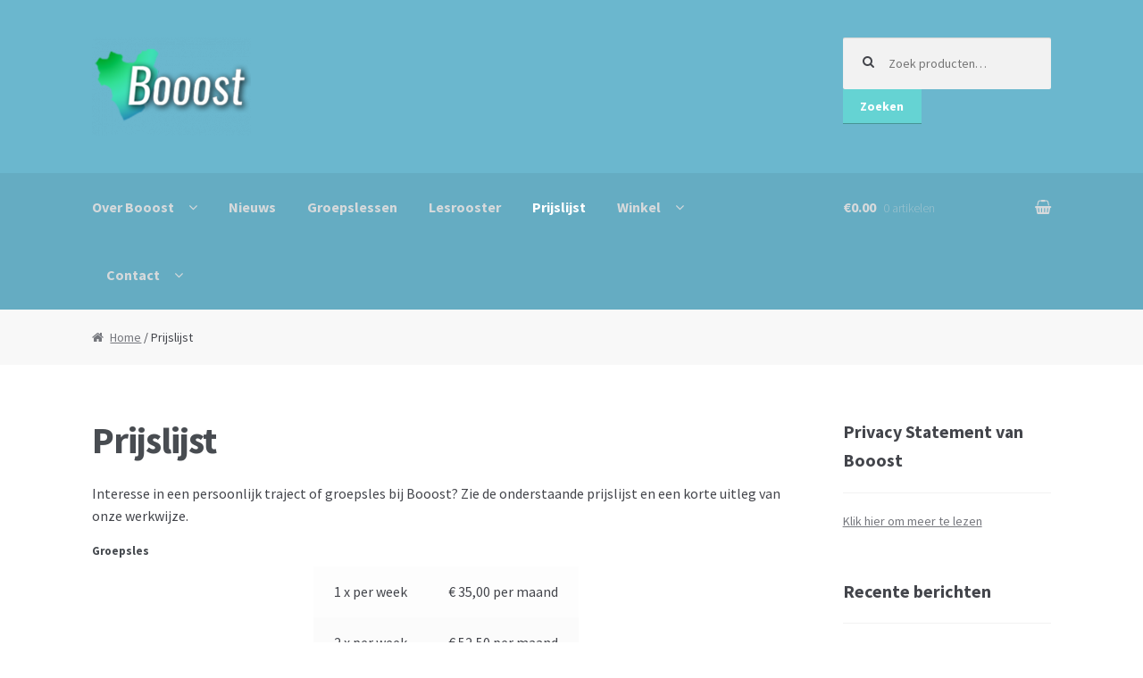

--- FILE ---
content_type: text/html; charset=UTF-8
request_url: https://booost.nu/prijslijst/
body_size: 8790
content:
<!DOCTYPE html>
<html lang="nl">
<head>
<meta charset="UTF-8">
<meta name="viewport" content="width=device-width, initial-scale=1, maximum-scale=1.0, user-scalable=no">
<link rel="profile" href="http://gmpg.org/xfn/11">
<link rel="pingback" href="https://booost.nu/xmlrpc.php">

<title>Prijslijst &#8211; Booost Personal Training</title>
<meta name='robots' content='max-image-preview:large' />
<link rel='dns-prefetch' href='//fonts.googleapis.com' />
<link rel='dns-prefetch' href='//s.w.org' />
<link rel="alternate" type="application/rss+xml" title="Booost Personal Training &raquo; Feed" href="https://booost.nu/feed/" />
<link rel="alternate" type="application/rss+xml" title="Booost Personal Training &raquo; Reactiesfeed" href="https://booost.nu/comments/feed/" />
<link rel="alternate" type="text/calendar" title="Booost Personal Training &raquo; iCal Feed" href="https://booost.nu/groepslessen/?ical=1" />
		<script type="text/javascript">
			window._wpemojiSettings = {"baseUrl":"https:\/\/s.w.org\/images\/core\/emoji\/13.1.0\/72x72\/","ext":".png","svgUrl":"https:\/\/s.w.org\/images\/core\/emoji\/13.1.0\/svg\/","svgExt":".svg","source":{"concatemoji":"https:\/\/booost.nu\/wp-includes\/js\/wp-emoji-release.min.js?ver=5.8.12"}};
			!function(e,a,t){var n,r,o,i=a.createElement("canvas"),p=i.getContext&&i.getContext("2d");function s(e,t){var a=String.fromCharCode;p.clearRect(0,0,i.width,i.height),p.fillText(a.apply(this,e),0,0);e=i.toDataURL();return p.clearRect(0,0,i.width,i.height),p.fillText(a.apply(this,t),0,0),e===i.toDataURL()}function c(e){var t=a.createElement("script");t.src=e,t.defer=t.type="text/javascript",a.getElementsByTagName("head")[0].appendChild(t)}for(o=Array("flag","emoji"),t.supports={everything:!0,everythingExceptFlag:!0},r=0;r<o.length;r++)t.supports[o[r]]=function(e){if(!p||!p.fillText)return!1;switch(p.textBaseline="top",p.font="600 32px Arial",e){case"flag":return s([127987,65039,8205,9895,65039],[127987,65039,8203,9895,65039])?!1:!s([55356,56826,55356,56819],[55356,56826,8203,55356,56819])&&!s([55356,57332,56128,56423,56128,56418,56128,56421,56128,56430,56128,56423,56128,56447],[55356,57332,8203,56128,56423,8203,56128,56418,8203,56128,56421,8203,56128,56430,8203,56128,56423,8203,56128,56447]);case"emoji":return!s([10084,65039,8205,55357,56613],[10084,65039,8203,55357,56613])}return!1}(o[r]),t.supports.everything=t.supports.everything&&t.supports[o[r]],"flag"!==o[r]&&(t.supports.everythingExceptFlag=t.supports.everythingExceptFlag&&t.supports[o[r]]);t.supports.everythingExceptFlag=t.supports.everythingExceptFlag&&!t.supports.flag,t.DOMReady=!1,t.readyCallback=function(){t.DOMReady=!0},t.supports.everything||(n=function(){t.readyCallback()},a.addEventListener?(a.addEventListener("DOMContentLoaded",n,!1),e.addEventListener("load",n,!1)):(e.attachEvent("onload",n),a.attachEvent("onreadystatechange",function(){"complete"===a.readyState&&t.readyCallback()})),(n=t.source||{}).concatemoji?c(n.concatemoji):n.wpemoji&&n.twemoji&&(c(n.twemoji),c(n.wpemoji)))}(window,document,window._wpemojiSettings);
		</script>
		<style type="text/css">
img.wp-smiley,
img.emoji {
	display: inline !important;
	border: none !important;
	box-shadow: none !important;
	height: 1em !important;
	width: 1em !important;
	margin: 0 .07em !important;
	vertical-align: -0.1em !important;
	background: none !important;
	padding: 0 !important;
}
</style>
	<link rel='stylesheet' id='formidable-css'  href='https://booost.nu/wp-content/plugins/formidable/css/formidableforms.css?ver=4191101' type='text/css' media='all' />
<link rel='stylesheet' id='mollie-gateway-icons-css'  href='https://booost.nu/wp-content/plugins/mollie-payments-for-woocommerce/public/css/mollie-gateway-icons.min.css?ver=1624393034' type='text/css' media='screen' />
<link rel='stylesheet' id='tribe-common-skeleton-style-css'  href='https://booost.nu/wp-content/plugins/event-tickets/common/src/resources/css/common-skeleton.min.css?ver=4.12.5' type='text/css' media='all' />
<link rel='stylesheet' id='tribe-tooltip-css'  href='https://booost.nu/wp-content/plugins/event-tickets/common/src/resources/css/tooltip.min.css?ver=4.12.5' type='text/css' media='all' />
<link rel='stylesheet' id='wp-block-library-css'  href='https://booost.nu/wp-includes/css/dist/block-library/style.min.css?ver=5.8.12' type='text/css' media='all' />
<style id='wp-block-library-inline-css' type='text/css'>
.has-text-align-justify{text-align:justify;}
</style>
<link rel='stylesheet' id='wc-block-vendors-style-css'  href='https://booost.nu/wp-content/plugins/woocommerce/packages/woocommerce-blocks/build/vendors-style.css?ver=5.3.3' type='text/css' media='all' />
<link rel='stylesheet' id='wc-block-style-css'  href='https://booost.nu/wp-content/plugins/woocommerce/packages/woocommerce-blocks/build/style.css?ver=5.3.3' type='text/css' media='all' />
<style id='woocommerce-inline-inline-css' type='text/css'>
.woocommerce form .form-row .required { visibility: visible; }
</style>
<link rel='stylesheet' id='storefront-style-css'  href='https://booost.nu/wp-content/themes/storefront/style.css?ver=2.1.0' type='text/css' media='all' />
<style id='storefront-style-inline-css' type='text/css'>

			.main-navigation ul li a,
			.site-title a,
			ul.menu li a,
			.site-branding h1 a,
			.site-footer .storefront-handheld-footer-bar a:not(.button),
			button.menu-toggle,
			button.menu-toggle:hover {
				color: #d5d9db;
			}

			button.menu-toggle,
			button.menu-toggle:hover {
				border-color: #d5d9db;
			}

			.main-navigation ul li a:hover,
			.main-navigation ul li:hover > a,
			.site-title a:hover,
			a.cart-contents:hover,
			.site-header-cart .widget_shopping_cart a:hover,
			.site-header-cart:hover > li > a,
			.site-header ul.menu li.current-menu-item > a {
				color: #ffffff;
			}

			table th {
				background-color: #f8f8f8;
			}

			table tbody td {
				background-color: #fdfdfd;
			}

			table tbody tr:nth-child(2n) td {
				background-color: #fbfbfb;
			}

			.site-header,
			.secondary-navigation ul ul,
			.main-navigation ul.menu > li.menu-item-has-children:after,
			.secondary-navigation ul.menu ul,
			.storefront-handheld-footer-bar,
			.storefront-handheld-footer-bar ul li > a,
			.storefront-handheld-footer-bar ul li.search .site-search,
			button.menu-toggle,
			button.menu-toggle:hover {
				background-color: #6bb7ce;
			}

			p.site-description,
			.site-header,
			.storefront-handheld-footer-bar {
				color: #5a5a5b;
			}

			.storefront-handheld-footer-bar ul li.cart .count,
			button.menu-toggle:after,
			button.menu-toggle:before,
			button.menu-toggle span:before {
				background-color: #d5d9db;
			}

			.storefront-handheld-footer-bar ul li.cart .count {
				color: #6bb7ce;
			}

			.storefront-handheld-footer-bar ul li.cart .count {
				border-color: #6bb7ce;
			}

			h1, h2, h3, h4, h5, h6 {
				color: #484c51;
			}

			.widget h1 {
				border-bottom-color: #484c51;
			}

			body,
			.secondary-navigation a,
			.onsale,
			.pagination .page-numbers li .page-numbers:not(.current), .woocommerce-pagination .page-numbers li .page-numbers:not(.current) {
				color: #43454b;
			}

			.widget-area .widget a,
			.hentry .entry-header .posted-on a,
			.hentry .entry-header .byline a {
				color: #75777d;
			}

			a  {
				color: #96588a;
			}

			a:focus,
			.button:focus,
			.button.alt:focus,
			.button.added_to_cart:focus,
			.button.wc-forward:focus,
			button:focus,
			input[type="button"]:focus,
			input[type="reset"]:focus,
			input[type="submit"]:focus {
				outline-color: #96588a;
			}

			button, input[type="button"], input[type="reset"], input[type="submit"], .button, .added_to_cart, .widget a.button, .site-header-cart .widget_shopping_cart a.button {
				background-color: #65d3d3;
				border-color: #65d3d3;
				color: #ffffff;
			}

			button:hover, input[type="button"]:hover, input[type="reset"]:hover, input[type="submit"]:hover, .button:hover, .added_to_cart:hover, .widget a.button:hover, .site-header-cart .widget_shopping_cart a.button:hover {
				background-color: #4cbaba;
				border-color: #4cbaba;
				color: #ffffff;
			}

			button.alt, input[type="button"].alt, input[type="reset"].alt, input[type="submit"].alt, .button.alt, .added_to_cart.alt, .widget-area .widget a.button.alt, .added_to_cart, .pagination .page-numbers li .page-numbers.current, .woocommerce-pagination .page-numbers li .page-numbers.current, .widget a.button.checkout {
				background-color: #157a99;
				border-color: #157a99;
				color: #ffffff;
			}

			button.alt:hover, input[type="button"].alt:hover, input[type="reset"].alt:hover, input[type="submit"].alt:hover, .button.alt:hover, .added_to_cart.alt:hover, .widget-area .widget a.button.alt:hover, .added_to_cart:hover, .widget a.button.checkout:hover {
				background-color: #006180;
				border-color: #006180;
				color: #ffffff;
			}

			#comments .comment-list .comment-content .comment-text {
				background-color: #f8f8f8;
			}

			.site-footer {
				background-color: #f0f0f0;
				color: #61656b;
			}

			.site-footer a:not(.button) {
				color: #2c2d33;
			}

			.site-footer h1, .site-footer h2, .site-footer h3, .site-footer h4, .site-footer h5, .site-footer h6 {
				color: #494c50;
			}

			#order_review,
			#payment .payment_methods > li .payment_box {
				background-color: #ffffff;
			}

			#payment .payment_methods > li {
				background-color: #fafafa;
			}

			#payment .payment_methods > li:hover {
				background-color: #f5f5f5;
			}

			@media screen and ( min-width: 768px ) {
				.secondary-navigation ul.menu a:hover {
					color: #737374;
				}

				.secondary-navigation ul.menu a {
					color: #5a5a5b;
				}

				.site-header-cart .widget_shopping_cart,
				.main-navigation ul.menu ul.sub-menu,
				.main-navigation ul.nav-menu ul.children {
					background-color: #63afc6;
				}
			}
</style>
<link rel='stylesheet' id='storefront-fonts-css'  href='https://fonts.googleapis.com/css?family=Source+Sans+Pro:400,300,300italic,400italic,700,900&#038;subset=latin%2Clatin-ext' type='text/css' media='all' />
<link rel='stylesheet' id='storefront-jetpack-style-css'  href='https://booost.nu/wp-content/themes/storefront/assets/sass/jetpack/jetpack.css?ver=2.1.0' type='text/css' media='all' />
<link rel='stylesheet' id='storefront-woocommerce-style-css'  href='https://booost.nu/wp-content/themes/storefront/assets/sass/woocommerce/woocommerce.css?ver=5.8.12' type='text/css' media='all' />
<style id='storefront-woocommerce-style-inline-css' type='text/css'>

			a.cart-contents,
			.site-header-cart .widget_shopping_cart a {
				color: #d5d9db;
			}

			table.cart td.product-remove,
			table.cart td.actions {
				border-top-color: #ffffff;
			}

			.woocommerce-tabs ul.tabs li.active a,
			ul.products li.product .price,
			.onsale,
			.widget_search form:before,
			.widget_product_search form:before {
				color: #43454b;
			}

			.woocommerce-breadcrumb a,
			a.woocommerce-review-link,
			.product_meta a {
				color: #75777d;
			}

			.onsale {
				border-color: #43454b;
			}

			.star-rating span:before,
			.quantity .plus, .quantity .minus,
			p.stars a:hover:after,
			p.stars a:after,
			.star-rating span:before,
			#payment .payment_methods li input[type=radio]:first-child:checked+label:before {
				color: #96588a;
			}

			.widget_price_filter .ui-slider .ui-slider-range,
			.widget_price_filter .ui-slider .ui-slider-handle {
				background-color: #96588a;
			}

			.woocommerce-breadcrumb,
			#reviews .commentlist li .comment_container {
				background-color: #f8f8f8;
			}

			.order_details {
				background-color: #f8f8f8;
			}

			.order_details li {
				border-bottom: 1px dotted #e3e3e3;
			}

			.order_details:before,
			.order_details:after {
				background: -webkit-linear-gradient(transparent 0,transparent 0),-webkit-linear-gradient(135deg,#f8f8f8 33.33%,transparent 33.33%),-webkit-linear-gradient(45deg,#f8f8f8 33.33%,transparent 33.33%)
			}

			@media screen and ( min-width: 768px ) {
				.site-header-cart .widget_shopping_cart,
				.site-header .product_list_widget li .quantity {
					color: #5a5a5b;
				}
			}
</style>
<link rel='stylesheet' id='jetpack_css-css'  href='https://booost.nu/wp-content/plugins/jetpack/css/jetpack.css?ver=9.8.3' type='text/css' media='all' />
<script type='text/javascript' src='https://booost.nu/wp-includes/js/jquery/jquery.min.js?ver=3.6.0' id='jquery-core-js'></script>
<script type='text/javascript' src='https://booost.nu/wp-includes/js/jquery/jquery-migrate.min.js?ver=3.3.2' id='jquery-migrate-js'></script>
<script src='https://booost.nu/wp-content/plugins/event-tickets/common/src/resources/js/underscore-before.js'></script>
<script type='text/javascript' src='https://booost.nu/wp-includes/js/underscore.min.js?ver=1.13.1' id='underscore-js'></script>
<script src='https://booost.nu/wp-content/plugins/event-tickets/common/src/resources/js/underscore-after.js'></script>
<script type='text/javascript' src='https://booost.nu/wp-includes/js/wp-util.js?ver=5.8.12' id='wp-util-not-in-footer-js'></script>
<link rel="https://api.w.org/" href="https://booost.nu/wp-json/" /><link rel="alternate" type="application/json" href="https://booost.nu/wp-json/wp/v2/pages/1920" /><link rel="EditURI" type="application/rsd+xml" title="RSD" href="https://booost.nu/xmlrpc.php?rsd" />
<link rel="wlwmanifest" type="application/wlwmanifest+xml" href="https://booost.nu/wp-includes/wlwmanifest.xml" /> 
<meta name="generator" content="WordPress 5.8.12" />
<meta name="generator" content="WooCommerce 5.5.4" />
<link rel="canonical" href="https://booost.nu/prijslijst/" />
<link rel='shortlink' href='https://booost.nu/?p=1920' />
<link rel="alternate" type="application/json+oembed" href="https://booost.nu/wp-json/oembed/1.0/embed?url=https%3A%2F%2Fbooost.nu%2Fprijslijst%2F" />
<link rel="alternate" type="text/xml+oembed" href="https://booost.nu/wp-json/oembed/1.0/embed?url=https%3A%2F%2Fbooost.nu%2Fprijslijst%2F&#038;format=xml" />
<meta name="et-api-version" content="v1"><meta name="et-api-origin" content="https://booost.nu"><link rel="https://theeventscalendar.com/" href="https://booost.nu/wp-json/tribe/tickets/v1/" /><meta name="tec-api-version" content="v1"><meta name="tec-api-origin" content="https://booost.nu"><link rel="https://theeventscalendar.com/" href="https://booost.nu/wp-json/tribe/events/v1/" />	<noscript><style>.woocommerce-product-gallery{ opacity: 1 !important; }</style></noscript>
	<link rel="icon" href="https://booost.nu/wp-content/uploads/cropped-favicon-32x32.png" sizes="32x32" />
<link rel="icon" href="https://booost.nu/wp-content/uploads/cropped-favicon-192x192.png" sizes="192x192" />
<link rel="apple-touch-icon" href="https://booost.nu/wp-content/uploads/cropped-favicon-180x180.png" />
<meta name="msapplication-TileImage" content="https://booost.nu/wp-content/uploads/cropped-favicon-270x270.png" />
</head>

<body class="page-template-default page page-id-1920 wp-custom-logo theme-storefront woocommerce-no-js tribe-no-js page-template-home-booost-domains-booost-nu-public_html-wp-content-themes-storefront-page-php group-blog right-sidebar woocommerce-active">
<div id="page" class="hfeed site">
	
	<header id="masthead" class="site-header" role="banner" style="background-image: none; ">
		<div class="col-full">

					<a class="skip-link screen-reader-text" href="#site-navigation">Ga door naar navigatie</a>
		<a class="skip-link screen-reader-text" href="#content">Ga direct naar de inhoud</a>
				<div class="site-branding">
			<a href="https://booost.nu/" class="custom-logo-link" rel="home"><img width="178" height="110" src="https://booost.nu/wp-content/uploads/cropped-cropped-logo-new-1.png" class="custom-logo" alt="Booost Personal Training" /></a>		</div>
					<div class="site-search">
				<div class="widget woocommerce widget_product_search"><form role="search" method="get" class="woocommerce-product-search" action="https://booost.nu/">
	<label class="screen-reader-text" for="woocommerce-product-search-field-0">Zoeken naar:</label>
	<input type="search" id="woocommerce-product-search-field-0" class="search-field" placeholder="Zoek producten&hellip;" value="" name="s" />
	<button type="submit" value="Zoeken">Zoeken</button>
	<input type="hidden" name="post_type" value="product" />
</form>
</div>			</div>
		<div class="storefront-primary-navigation">		<nav id="site-navigation" class="main-navigation" role="navigation" aria-label="Hoofdmenu">
		<button class="menu-toggle" aria-controls="site-navigation" aria-expanded="false"><span>Menu</span></button>
			<div class="primary-navigation"><ul id="menu-hoofdmenu" class="menu"><li id="menu-item-197" class="menu-item menu-item-type-post_type menu-item-object-page menu-item-home menu-item-has-children menu-item-197"><a href="https://booost.nu/">Over Booost</a>
<ul class="sub-menu">
	<li id="menu-item-96" class="menu-item menu-item-type-post_type menu-item-object-page menu-item-96"><a href="https://booost.nu/personal-training-2/">Personal Training</a></li>
	<li id="menu-item-102" class="menu-item menu-item-type-post_type menu-item-object-page menu-item-102"><a href="https://booost.nu/yoga-2/">Yoga</a></li>
</ul>
</li>
<li id="menu-item-101" class="menu-item menu-item-type-post_type menu-item-object-page menu-item-101"><a href="https://booost.nu/nieuws/">Nieuws</a></li>
<li id="menu-item-443" class="menu-item menu-item-type-custom menu-item-object-custom menu-item-443"><a href="http://booost.nu/groepslessen/">Groepslessen</a></li>
<li id="menu-item-128" class="menu-item menu-item-type-post_type menu-item-object-page menu-item-128"><a href="https://booost.nu/lesrooster/">Lesrooster</a></li>
<li id="menu-item-1923" class="menu-item menu-item-type-post_type menu-item-object-page current-menu-item page_item page-item-1920 current_page_item menu-item-1923"><a href="https://booost.nu/prijslijst/" aria-current="page">Prijslijst</a></li>
<li id="menu-item-4765" class="menu-item menu-item-type-post_type menu-item-object-page menu-item-has-children menu-item-4765"><a href="https://booost.nu/winkel/">Winkel</a>
<ul class="sub-menu">
	<li id="menu-item-4767" class="menu-item menu-item-type-post_type menu-item-object-page menu-item-4767"><a href="https://booost.nu/mijn-account/">Mijn account</a></li>
	<li id="menu-item-4768" class="menu-item menu-item-type-post_type menu-item-object-page menu-item-4768"><a href="https://booost.nu/afrekenen/">Afrekenen</a></li>
	<li id="menu-item-4769" class="menu-item menu-item-type-post_type menu-item-object-page menu-item-4769"><a href="https://booost.nu/winkelmand/">Winkelmand</a></li>
</ul>
</li>
<li id="menu-item-93" class="menu-item menu-item-type-post_type menu-item-object-page menu-item-has-children menu-item-93"><a href="https://booost.nu/contact/">Contact</a>
<ul class="sub-menu">
	<li id="menu-item-5239" class="menu-item menu-item-type-post_type menu-item-object-page menu-item-5239"><a href="https://booost.nu/consult-aanvragen/">Consult aanvragen</a></li>
</ul>
</li>
</ul></div><div class="handheld-navigation"><ul id="menu-hoofdmenu-1" class="menu"><li class="menu-item menu-item-type-post_type menu-item-object-page menu-item-home menu-item-has-children menu-item-197"><a href="https://booost.nu/">Over Booost</a>
<ul class="sub-menu">
	<li class="menu-item menu-item-type-post_type menu-item-object-page menu-item-96"><a href="https://booost.nu/personal-training-2/">Personal Training</a></li>
	<li class="menu-item menu-item-type-post_type menu-item-object-page menu-item-102"><a href="https://booost.nu/yoga-2/">Yoga</a></li>
</ul>
</li>
<li class="menu-item menu-item-type-post_type menu-item-object-page menu-item-101"><a href="https://booost.nu/nieuws/">Nieuws</a></li>
<li class="menu-item menu-item-type-custom menu-item-object-custom menu-item-443"><a href="http://booost.nu/groepslessen/">Groepslessen</a></li>
<li class="menu-item menu-item-type-post_type menu-item-object-page menu-item-128"><a href="https://booost.nu/lesrooster/">Lesrooster</a></li>
<li class="menu-item menu-item-type-post_type menu-item-object-page current-menu-item page_item page-item-1920 current_page_item menu-item-1923"><a href="https://booost.nu/prijslijst/" aria-current="page">Prijslijst</a></li>
<li class="menu-item menu-item-type-post_type menu-item-object-page menu-item-has-children menu-item-4765"><a href="https://booost.nu/winkel/">Winkel</a>
<ul class="sub-menu">
	<li class="menu-item menu-item-type-post_type menu-item-object-page menu-item-4767"><a href="https://booost.nu/mijn-account/">Mijn account</a></li>
	<li class="menu-item menu-item-type-post_type menu-item-object-page menu-item-4768"><a href="https://booost.nu/afrekenen/">Afrekenen</a></li>
	<li class="menu-item menu-item-type-post_type menu-item-object-page menu-item-4769"><a href="https://booost.nu/winkelmand/">Winkelmand</a></li>
</ul>
</li>
<li class="menu-item menu-item-type-post_type menu-item-object-page menu-item-has-children menu-item-93"><a href="https://booost.nu/contact/">Contact</a>
<ul class="sub-menu">
	<li class="menu-item menu-item-type-post_type menu-item-object-page menu-item-5239"><a href="https://booost.nu/consult-aanvragen/">Consult aanvragen</a></li>
</ul>
</li>
</ul></div>		</nav><!-- #site-navigation -->
				<ul class="site-header-cart menu">
			<li class="">
							<a class="cart-contents" href="https://booost.nu/winkelmand/" title="Bekijk winkelmand">
				<span class="amount">&euro;0.00</span> <span class="count">0 artikelen</span>
			</a>
					</li>
			<li>
				<div class="widget woocommerce widget_shopping_cart"><div class="widget_shopping_cart_content"></div></div>			</li>
		</ul>
		</div>
		</div>
	</header><!-- #masthead -->

	
	<div id="content" class="site-content" tabindex="-1">
		<div class="col-full">

		<nav class="woocommerce-breadcrumb"><a href="https://booost.nu">Home</a>&nbsp;&#47;&nbsp;Prijslijst</nav><div class="woocommerce"></div>
	<div id="primary" class="content-area">
		<main id="main" class="site-main" role="main">

			
<div id="post-1920" class="post-1920 page type-page status-publish hentry">
			<header class="entry-header">
			<h1 class="entry-title">Prijslijst</h1>		</header><!-- .entry-header -->
				<div class="entry-content">
			
<p>Interesse in een persoonlijk traject of groepsles bij Booost? Zie de onderstaande prijslijst en een korte uitleg van onze werkwijze.</p>



<h5>Groepsles</h5>



<figure class="wp-block-table aligncenter is-style-stripes"><table><tbody><tr><td class="has-text-align-center" data-align="center">1 x per week</td><td class="has-text-align-center" data-align="center">€ 35,00 per maand</td></tr><tr><td class="has-text-align-center" data-align="center">2 x per week</td><td class="has-text-align-center" data-align="center">€ 52,50 per maand</td></tr><tr><td class="has-text-align-center" data-align="center">3 x per week</td><td class="has-text-align-center" data-align="center">€ 70,00 per maand</td></tr></tbody></table></figure>



<h5>Individueel</h5>



<figure class="wp-block-table aligncenter is-style-stripes"><table><tbody><tr><td class="has-text-align-left" data-align="left">Personal Training</td><td class="has-text-align-center" data-align="center">€ 45,00 per afspraak</td></tr><tr><td class="has-text-align-left" data-align="left">Consult</td><td class="has-text-align-center" data-align="center">€ 47,50 per afspraak</td></tr><tr><td class="has-text-align-left" data-align="left">Dorn Therapie</td><td class="has-text-align-center" data-align="center">€ 60,00 per afspraak</td></tr><tr><td class="has-text-align-left" data-align="left">Intake</td><td class="has-text-align-center" data-align="center">€ 90,00 per afspraak</td></tr><tr><td class="has-text-align-left" data-align="left"><strong>Groepsles zonder abonnement</strong><br><style=font-size:10px">Contant afrekenen per les</style=font-size:10px"></td><td class="has-text-align-center" data-align="center">€ 11,00 per les</td></tr></tbody></table></figure>



<h5>Voorwaarden &amp; betaling</h5>



<p>Groepslessen worden maandelijks middels een machtiging geïncasseerd. Voor het overige ontvangt u een factuur.</p>



<p>Wij verzoeken u wijzigingen met betrekking tot uw gegevens of structurele wijzigingen in het bijwonen van de groepslessen zoveel mogelijk per e-mail aan ons door te geven via <a href="mailto:booost@live.nl">booost@live.nl</a> om onze administratie overzichtelijk te houden.</p>



<p></p>
					</div><!-- .entry-content -->
		</div><!-- #post-## -->

		</main><!-- #main -->
	</div><!-- #primary -->


<div id="secondary" class="widget-area" role="complementary">
	<div id="text-2" class="widget widget_text"><span class="gamma widget-title">Privacy Statement van Booost</span>			<div class="textwidget"><a href="http://booost.nu/privacy-statement/"> Klik hier om meer te lezen </a></div>
		</div>
		<div id="recent-posts-5" class="widget widget_recent_entries">
		<span class="gamma widget-title">Recente berichten</span>
		<ul>
											<li>
					<a href="https://booost.nu/zoooooo-fijn/">Zoooooo fijn!</a>
											<span class="post-date">23 januari 2022</span>
									</li>
											<li>
					<a href="https://booost.nu/we-gaan-weer-los/">We gaan weer los!</a>
											<span class="post-date">16 januari 2022</span>
									</li>
											<li>
					<a href="https://booost.nu/alweer-lockdown-geen-yogalessen/">Alweer lockdown, geen yogalessen</a>
											<span class="post-date">20 december 2021</span>
									</li>
											<li>
					<a href="https://booost.nu/breathe-in-breathe-out/">Breathe in, breathe out</a>
											<span class="post-date">28 november 2021</span>
									</li>
											<li>
					<a href="https://booost.nu/gooi-open-die-winkel/">Gooi open, die winkel!</a>
											<span class="post-date">29 juli 2021</span>
									</li>
					</ul>

		</div><div id="archives-3" class="widget widget_archive"><span class="gamma widget-title">Eerdere berichten</span>
			<ul>
					<li><a href='https://booost.nu/2022/01/'>januari 2022</a></li>
	<li><a href='https://booost.nu/2021/12/'>december 2021</a></li>
	<li><a href='https://booost.nu/2021/11/'>november 2021</a></li>
	<li><a href='https://booost.nu/2021/07/'>juli 2021</a></li>
	<li><a href='https://booost.nu/2021/06/'>juni 2021</a></li>
	<li><a href='https://booost.nu/2021/05/'>mei 2021</a></li>
	<li><a href='https://booost.nu/2021/03/'>maart 2021</a></li>
	<li><a href='https://booost.nu/2020/12/'>december 2020</a></li>
	<li><a href='https://booost.nu/2020/11/'>november 2020</a></li>
	<li><a href='https://booost.nu/2020/06/'>juni 2020</a></li>
	<li><a href='https://booost.nu/2020/04/'>april 2020</a></li>
	<li><a href='https://booost.nu/2020/03/'>maart 2020</a></li>
	<li><a href='https://booost.nu/2018/11/'>november 2018</a></li>
	<li><a href='https://booost.nu/2018/10/'>oktober 2018</a></li>
	<li><a href='https://booost.nu/2018/09/'>september 2018</a></li>
	<li><a href='https://booost.nu/2017/02/'>februari 2017</a></li>
	<li><a href='https://booost.nu/2017/01/'>januari 2017</a></li>
	<li><a href='https://booost.nu/2016/12/'>december 2016</a></li>
			</ul>

			</div></div><!-- #secondary -->

		</div><!-- .col-full -->
	</div><!-- #content -->

	
	<footer id="colophon" class="site-footer" role="contentinfo">
		<div class="col-full">

			
			<div class="footer-widgets col-3 fix">

				
						<div class="block footer-widget-1">
							<div id="nav_menu-6" class="widget widget_nav_menu"><div class="menu-nieuw-menu-booost-container"><ul id="menu-nieuw-menu-booost" class="menu"><li id="menu-item-5218" class="menu-item menu-item-type-post_type menu-item-object-page menu-item-home menu-item-5218"><a href="https://booost.nu/">Over Booost</a></li>
<li id="menu-item-5215" class="menu-item menu-item-type-post_type menu-item-object-page menu-item-5215"><a href="https://booost.nu/lesrooster/">Lesrooster</a></li>
<li id="menu-item-5216" class="menu-item menu-item-type-post_type menu-item-object-page menu-item-5216"><a href="https://booost.nu/winkel/">Winkel</a></li>
<li id="menu-item-5221" class="menu-item menu-item-type-post_type menu-item-object-page current-menu-item page_item page-item-1920 current_page_item menu-item-5221"><a href="https://booost.nu/prijslijst/" aria-current="page">Prijslijst</a></li>
<li id="menu-item-5219" class="menu-item menu-item-type-post_type menu-item-object-page menu-item-5219"><a href="https://booost.nu/nieuws/">Nieuws</a></li>
<li id="menu-item-5217" class="menu-item menu-item-type-post_type menu-item-object-page menu-item-5217"><a href="https://booost.nu/contact/">Contact</a></li>
<li id="menu-item-5220" class="menu-item menu-item-type-post_type menu-item-object-page menu-item-privacy-policy menu-item-5220"><a href="https://booost.nu/privacy-statement/">Privacy Statement</a></li>
<li id="menu-item-5235" class="menu-item menu-item-type-post_type menu-item-object-page menu-item-5235"><a href="https://booost.nu/consult-aanvragen/">Consult aanvragen</a></li>
</ul></div></div>						</div>

					
						<div class="block footer-widget-2">
							<div id="block-10" class="widget widget_block">
<ul><li></li><li></li><li><strong><span style="text-decoration: underline;">Booost</span></strong></li><li>Westerbroeken 1</li><li>9442 TM Elp</li></ul>
</div><div id="block-14" class="widget widget_block widget_text">
<p>T: 06 - 5336 1128<br>E: booost@live.nl</p>
</div>						</div>

					
						<div class="block footer-widget-3">
							<div id="block-17" class="widget widget_block">
<div class="wp-block-buttons">
<div class="wp-block-button has-custom-width wp-block-button__width-100 has-custom-font-size is-style-fill has-medium-font-size"><a class="wp-block-button__link has-white-color has-text-color has-background" href="https://booost.nu/winkel" style="background-color:#65d3d3">Direct naar de winkel</a></div>



<div class="wp-block-button has-custom-width wp-block-button__width-100 has-custom-font-size is-style-fill has-medium-font-size"><a class="wp-block-button__link has-white-color has-text-color has-background" href="https://booost.nu/groepslessen" style="background-color:#65d3d3">Direct inschrijven voor de les</a></div>
</div>
</div><div id="block-18" class="widget widget_block widget_media_image">
<div class="wp-block-image"><figure class="aligncenter size-full is-resized"><img loading="lazy" src="https://booost.nu/wp-content/uploads/cropped-logo-new-1.png" alt="" class="wp-image-319" width="175" height="124"/></figure></div>
</div>						</div>

					
			</div><!-- /.footer-widgets  -->

				<div class="site-info">
			&copy; Booost Personal Training 2026						<br /> Storefront ontworpen door <a href="http://www.woothemes.com" title="Premium WordPress Themes & Plugins by WooThemes" rel="author">WooThemes</a>.					</div><!-- .site-info -->
				<div class="storefront-handheld-footer-bar">
			<ul class="columns-3">
									<li class="my-account">
						<a href="https://booost.nu/mijn-account/">Mijn account</a>					</li>
									<li class="search">
						<a href="">Zoeken</a>			<div class="site-search">
				<div class="widget woocommerce widget_product_search"><form role="search" method="get" class="woocommerce-product-search" action="https://booost.nu/">
	<label class="screen-reader-text" for="woocommerce-product-search-field-1">Zoeken naar:</label>
	<input type="search" id="woocommerce-product-search-field-1" class="search-field" placeholder="Zoek producten&hellip;" value="" name="s" />
	<button type="submit" value="Zoeken">Zoeken</button>
	<input type="hidden" name="post_type" value="product" />
</form>
</div>			</div>
							</li>
									<li class="cart">
									<a class="footer-cart-contents" href="https://booost.nu/winkelmand/" title="Bekijk winkelmand">
				<span class="count">0</span>
			</a>
							</li>
							</ul>
		</div>
		
		</div><!-- .col-full -->
	</footer><!-- #colophon -->

	
</div><!-- #page -->

		<script>
		( function ( body ) {
			'use strict';
			body.className = body.className.replace( /\btribe-no-js\b/, 'tribe-js' );
		} )( document.body );
		</script>
		<script type="application/ld+json">{"@context":"http:\/\/schema.org\/","@type":"WebPage","url":"https:\/\/booost.nu\/prijslijst\/","name":"Prijslijst","description":"Interesse in een persoonlijk traject of groepsles bij Booost? Zie de onderstaande prijslijst en een korte uitleg van onze werkwijze. Groepsles 1 x per week \u20ac 35,00 per maand 2 [&hellip;]"}</script><script type="application/ld+json">{"@context":"https:\/\/schema.org\/","@type":"BreadcrumbList","itemListElement":[{"@type":"ListItem","position":1,"item":{"name":"Home","@id":"https:\/\/booost.nu"}},{"@type":"ListItem","position":2,"item":{"name":"Prijslijst","@id":"https:\/\/booost.nu\/prijslijst\/"}}]}</script><script> /* <![CDATA[ */var tribe_l10n_datatables = {"aria":{"sort_ascending":": activeer om de kolom aflopend te sorteren","sort_descending":": activeer om de kolom oplopend te sorteren"},"length_menu":"Toon _MENU_ entries","empty_table":"Geen data beschikbaar in tabel","info":"Toont _START_ tot _END_ van _TOTAL_ resultaten","info_empty":"Toont 0 tot 0 van 0 resultaten","info_filtered":"(gefilterd van _MAX_ totale resultaten)","zero_records":"Geen resultaten gevonden","search":"Zoeken:","all_selected_text":"All items on this page were selected. ","select_all_link":"Select all pages","clear_selection":"Clear Selection.","pagination":{"all":"Alle","next":"Volgende","previous":"Vorige"},"select":{"rows":{"0":"","_":": %d rijen geselecteerd","1":": 1 rij geselecteerd"}},"datepicker":{"dayNames":["zondag","maandag","dinsdag","woensdag","donderdag","vrijdag","zaterdag"],"dayNamesShort":["zo","ma","di","wo","do","vr","za"],"dayNamesMin":["Z","M","D","W","D","V","Z"],"monthNames":["januari","februari","maart","april","mei","juni","juli","augustus","september","oktober","november","december"],"monthNamesShort":["januari","februari","maart","april","mei","juni","juli","augustus","september","oktober","november","december"],"monthNamesMin":["jan","feb","mrt","apr","mei","jun","jul","aug","sep","okt","nov","dec"],"nextText":"Volgende","prevText":"Vorige","currentText":"Vandaag","closeText":"Gereed","today":"Vandaag","clear":"Duidelijk"},"registration_prompt":"Er is nog niet opgeslagen bezoekersinformatie. Weet je zeker dat je door wilt gaan?"};/* ]]> */ </script>	<script type="text/javascript">
		(function () {
			var c = document.body.className;
			c = c.replace(/woocommerce-no-js/, 'woocommerce-js');
			document.body.className = c;
		})();
	</script>
	<script type='text/javascript' src='https://booost.nu/wp-content/plugins/woocommerce/assets/js/jquery-blockui/jquery.blockUI.min.js?ver=2.70' id='jquery-blockui-js'></script>
<script type='text/javascript' id='wc-add-to-cart-js-extra'>
/* <![CDATA[ */
var wc_add_to_cart_params = {"ajax_url":"\/wp-admin\/admin-ajax.php","wc_ajax_url":"\/?wc-ajax=%%endpoint%%","i18n_view_cart":"Winkelmand bekijken","cart_url":"https:\/\/booost.nu\/winkelmand\/","is_cart":"","cart_redirect_after_add":"no"};
/* ]]> */
</script>
<script type='text/javascript' src='https://booost.nu/wp-content/plugins/woocommerce/assets/js/frontend/add-to-cart.min.js?ver=5.5.4' id='wc-add-to-cart-js'></script>
<script type='text/javascript' src='https://booost.nu/wp-content/plugins/woocommerce/assets/js/js-cookie/js.cookie.min.js?ver=2.1.4' id='js-cookie-js'></script>
<script type='text/javascript' id='woocommerce-js-extra'>
/* <![CDATA[ */
var woocommerce_params = {"ajax_url":"\/wp-admin\/admin-ajax.php","wc_ajax_url":"\/?wc-ajax=%%endpoint%%"};
/* ]]> */
</script>
<script type='text/javascript' src='https://booost.nu/wp-content/plugins/woocommerce/assets/js/frontend/woocommerce.min.js?ver=5.5.4' id='woocommerce-js'></script>
<script type='text/javascript' id='wc-cart-fragments-js-extra'>
/* <![CDATA[ */
var wc_cart_fragments_params = {"ajax_url":"\/wp-admin\/admin-ajax.php","wc_ajax_url":"\/?wc-ajax=%%endpoint%%","cart_hash_key":"wc_cart_hash_6d390ede360f7b0707db0e7b68e944db","fragment_name":"wc_fragments_6d390ede360f7b0707db0e7b68e944db","request_timeout":"5000"};
/* ]]> */
</script>
<script type='text/javascript' src='https://booost.nu/wp-content/plugins/woocommerce/assets/js/frontend/cart-fragments.min.js?ver=5.5.4' id='wc-cart-fragments-js'></script>
<script type='text/javascript' id='wc-cart-fragments-js-after'>
		jQuery( 'body' ).bind( 'wc_fragments_refreshed', function() {
			var jetpackLazyImagesLoadEvent;
			try {
				jetpackLazyImagesLoadEvent = new Event( 'jetpack-lazy-images-load', {
					bubbles: true,
					cancelable: true
				} );
			} catch ( e ) {
				jetpackLazyImagesLoadEvent = document.createEvent( 'Event' )
				jetpackLazyImagesLoadEvent.initEvent( 'jetpack-lazy-images-load', true, true );
			}
			jQuery( 'body' ).get( 0 ).dispatchEvent( jetpackLazyImagesLoadEvent );
		} );
		
</script>
<script type='text/javascript' src='https://booost.nu/wp-content/themes/storefront/assets/js/navigation.min.js?ver=20120206' id='storefront-navigation-js'></script>
<script type='text/javascript' src='https://booost.nu/wp-content/themes/storefront/assets/js/skip-link-focus-fix.min.js?ver=20130115' id='storefront-skip-link-focus-fix-js'></script>
<script type='text/javascript' src='https://booost.nu/wp-includes/js/wp-embed.min.js?ver=5.8.12' id='wp-embed-js'></script>

</body>
</html>
